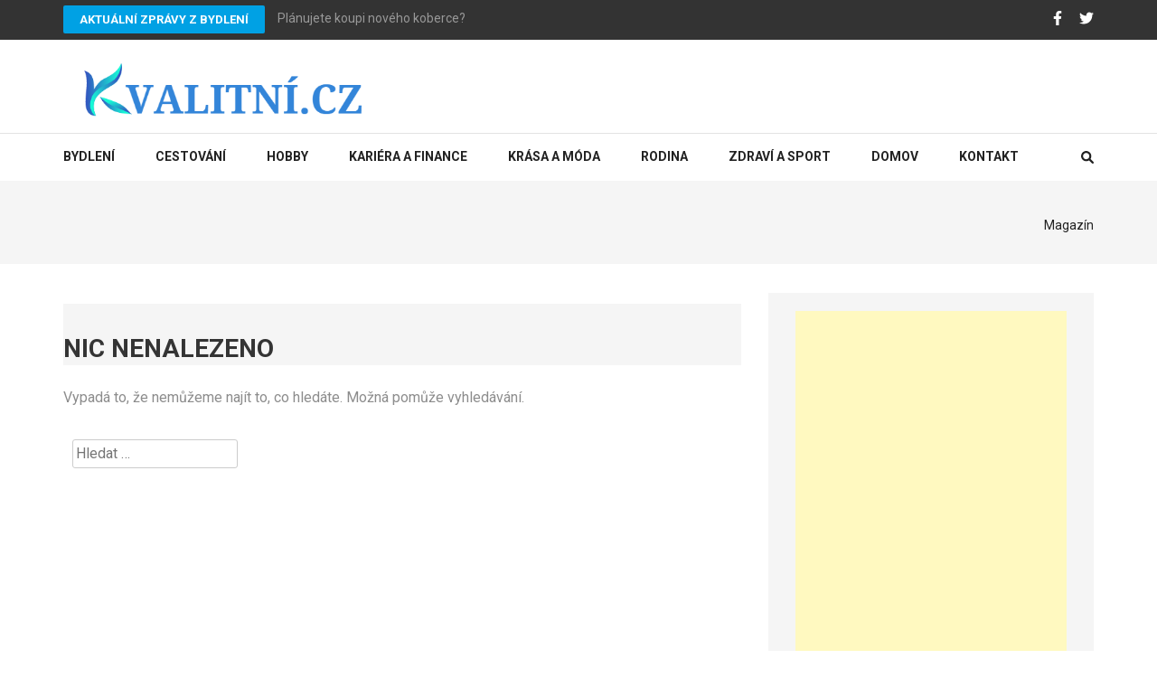

--- FILE ---
content_type: text/html; charset=UTF-8
request_url: https://www.kvalitni.cz/tag/skolioza/
body_size: 18168
content:
    <!DOCTYPE html>
    <html lang="cs">
    
<head itemscope itemtype="http://schema.org/WebSite">

    <meta charset="UTF-8">
    <meta name="viewport" content="width=device-width, initial-scale=1">
    <link rel="profile" href="https://gmpg.org/xfn/11">
    <link rel="pingback" href="https://www.kvalitni.cz/xmlrpc.php">
    <meta name='robots' content='index, follow, max-image-preview:large, max-snippet:-1, max-video-preview:-1' />

	<!-- This site is optimized with the Yoast SEO plugin v26.8 - https://yoast.com/product/yoast-seo-wordpress/ -->
	<title>skolióza Archives - Kvalitní CeZet</title>
	<link rel="canonical" href="https://www.kvalitni.cz/tag/skolioza/" />
	<meta property="og:locale" content="cs_CZ" />
	<meta property="og:type" content="article" />
	<meta property="og:title" content="skolióza Archives - Kvalitní CeZet" />
	<meta property="og:url" content="https://www.kvalitni.cz/tag/skolioza/" />
	<meta property="og:site_name" content="Kvalitní CeZet" />
	<script type="application/ld+json" class="yoast-schema-graph">{"@context":"https://schema.org","@graph":[{"@type":"CollectionPage","@id":"https://www.kvalitni.cz/tag/skolioza/","url":"https://www.kvalitni.cz/tag/skolioza/","name":"skolióza Archives - Kvalitní CeZet","isPartOf":{"@id":"https://www.kvalitni.cz/#website"},"breadcrumb":{"@id":"https://www.kvalitni.cz/tag/skolioza/#breadcrumb"},"inLanguage":"cs"},{"@type":"BreadcrumbList","@id":"https://www.kvalitni.cz/tag/skolioza/#breadcrumb","itemListElement":[{"@type":"ListItem","position":1,"name":"Home","item":"https://www.kvalitni.cz/"},{"@type":"ListItem","position":2,"name":"skolióza"}]},{"@type":"WebSite","@id":"https://www.kvalitni.cz/#website","url":"https://www.kvalitni.cz/","name":"Kvalitní CeZet","description":"Internetový magazín průvodcem dění na Internetu","publisher":{"@id":"https://www.kvalitni.cz/#organization"},"potentialAction":[{"@type":"SearchAction","target":{"@type":"EntryPoint","urlTemplate":"https://www.kvalitni.cz/?s={search_term_string}"},"query-input":{"@type":"PropertyValueSpecification","valueRequired":true,"valueName":"search_term_string"}}],"inLanguage":"cs"},{"@type":"Organization","@id":"https://www.kvalitni.cz/#organization","name":"Kvalitní CeZet","url":"https://www.kvalitni.cz/","logo":{"@type":"ImageObject","inLanguage":"cs","@id":"https://www.kvalitni.cz/#/schema/logo/image/","url":"https://www.kvalitni.cz/wp-content/uploads/2021/10/cropped-cropped-Screenshot-1.png","contentUrl":"https://www.kvalitni.cz/wp-content/uploads/2021/10/cropped-cropped-Screenshot-1.png","width":511,"height":89,"caption":"Kvalitní CeZet"},"image":{"@id":"https://www.kvalitni.cz/#/schema/logo/image/"}}]}</script>
	<!-- / Yoast SEO plugin. -->


<link rel='dns-prefetch' href='//fonts.googleapis.com' />
<link rel="alternate" type="application/rss+xml" title="Kvalitní CeZet &raquo; RSS zdroj" href="https://www.kvalitni.cz/feed/" />
<link rel="alternate" type="application/rss+xml" title="Kvalitní CeZet &raquo; RSS komentářů" href="https://www.kvalitni.cz/comments/feed/" />
<link rel="alternate" type="application/rss+xml" title="Kvalitní CeZet &raquo; RSS pro štítek skolióza" href="https://www.kvalitni.cz/tag/skolioza/feed/" />
<style id='wp-img-auto-sizes-contain-inline-css' type='text/css'>
img:is([sizes=auto i],[sizes^="auto," i]){contain-intrinsic-size:3000px 1500px}
/*# sourceURL=wp-img-auto-sizes-contain-inline-css */
</style>
<style id='wp-emoji-styles-inline-css' type='text/css'>

	img.wp-smiley, img.emoji {
		display: inline !important;
		border: none !important;
		box-shadow: none !important;
		height: 1em !important;
		width: 1em !important;
		margin: 0 0.07em !important;
		vertical-align: -0.1em !important;
		background: none !important;
		padding: 0 !important;
	}
/*# sourceURL=wp-emoji-styles-inline-css */
</style>
<style id='classic-theme-styles-inline-css' type='text/css'>
/*! This file is auto-generated */
.wp-block-button__link{color:#fff;background-color:#32373c;border-radius:9999px;box-shadow:none;text-decoration:none;padding:calc(.667em + 2px) calc(1.333em + 2px);font-size:1.125em}.wp-block-file__button{background:#32373c;color:#fff;text-decoration:none}
/*# sourceURL=/wp-includes/css/classic-themes.min.css */
</style>
<link rel='stylesheet' id='widgetopts-styles-css' href='https://www.kvalitni.cz/wp-content/plugins/widget-options/assets/css/widget-options.css?ver=4.1.3' type='text/css' media='all' />
<link rel='stylesheet' id='orbisius_ct_numinous_child_theme_parent_style-css' href='https://www.kvalitni.cz/wp-content/themes/numinous/style.css?ver=1.3.0' type='text/css' media='all' />
<link rel='stylesheet' id='orbisius_ct_numinous_child_theme_parent_style_child_style-css' href='https://www.kvalitni.cz/wp-content/themes/numinous-child-theme/style.css?ver=1.2.4' type='text/css' media='all' />
<link rel='stylesheet' id='numinous-google-fonts-css' href='https://fonts.googleapis.com/css?family=Roboto%3A400%2C700&#038;ver=6.9#038;display=fallback' type='text/css' media='all' />
<link rel='stylesheet' id='owl-carousel-css' href='https://www.kvalitni.cz/wp-content/themes/numinous/css/owl.carousel.min.css?ver=6.9' type='text/css' media='all' />
<link rel='stylesheet' id='ticker-style-css' href='https://www.kvalitni.cz/wp-content/themes/numinous/css/ticker-style.min.css?ver=6.9' type='text/css' media='all' />
<link rel='stylesheet' id='numinous-style-css' href='https://www.kvalitni.cz/wp-content/themes/numinous-child-theme/style.css?ver=1.2.4' type='text/css' media='all' />
<link rel='stylesheet' id='__EPYT__style-css' href='https://www.kvalitni.cz/wp-content/plugins/youtube-embed-plus/styles/ytprefs.min.css?ver=14.2.4' type='text/css' media='all' />
<style id='__EPYT__style-inline-css' type='text/css'>

                .epyt-gallery-thumb {
                        width: 33.333%;
                }
                
/*# sourceURL=__EPYT__style-inline-css */
</style>
<script type="text/javascript" src="https://www.kvalitni.cz/wp-includes/js/jquery/jquery.min.js?ver=3.7.1" id="jquery-core-js"></script>
<script type="text/javascript" src="https://www.kvalitni.cz/wp-includes/js/jquery/jquery-migrate.min.js?ver=3.4.1" id="jquery-migrate-js"></script>
<script type="text/javascript" id="jquery-js-after">
/* <![CDATA[ */
jQuery(document).ready(function() {
	jQuery(".752a96d1cee79223efe225d621861a70").click(function() {
		jQuery.post(
			"https://www.kvalitni.cz/wp-admin/admin-ajax.php", {
				"action": "quick_adsense_onpost_ad_click",
				"quick_adsense_onpost_ad_index": jQuery(this).attr("data-index"),
				"quick_adsense_nonce": "f79a8844f4",
			}, function(response) { }
		);
	});
});

//# sourceURL=jquery-js-after
/* ]]> */
</script>
<script type="text/javascript" id="__ytprefs__-js-extra">
/* <![CDATA[ */
var _EPYT_ = {"ajaxurl":"https://www.kvalitni.cz/wp-admin/admin-ajax.php","security":"3af3fe8098","gallery_scrolloffset":"20","eppathtoscripts":"https://www.kvalitni.cz/wp-content/plugins/youtube-embed-plus/scripts/","eppath":"https://www.kvalitni.cz/wp-content/plugins/youtube-embed-plus/","epresponsiveselector":"[\"iframe.__youtube_prefs_widget__\"]","epdovol":"1","version":"14.2.4","evselector":"iframe.__youtube_prefs__[src], iframe[src*=\"youtube.com/embed/\"], iframe[src*=\"youtube-nocookie.com/embed/\"]","ajax_compat":"","maxres_facade":"eager","ytapi_load":"light","pause_others":"","stopMobileBuffer":"1","facade_mode":"","not_live_on_channel":""};
//# sourceURL=__ytprefs__-js-extra
/* ]]> */
</script>
<script type="text/javascript" src="https://www.kvalitni.cz/wp-content/plugins/youtube-embed-plus/scripts/ytprefs.min.js?ver=14.2.4" id="__ytprefs__-js"></script>
<link rel="https://api.w.org/" href="https://www.kvalitni.cz/wp-json/" /><link rel="alternate" title="JSON" type="application/json" href="https://www.kvalitni.cz/wp-json/wp/v2/tags/5915" /><link rel="EditURI" type="application/rsd+xml" title="RSD" href="https://www.kvalitni.cz/xmlrpc.php?rsd" />
<meta name="generator" content="WordPress 6.9" />
		<!-- Custom Logo: hide header text -->
		<style id="custom-logo-css" type="text/css">
			.site-title, .site-description {
				position: absolute;
				clip-path: inset(50%);
			}
		</style>
		<meta property="fb:app_id" content=""><meta property="fb:admins" content="">            <div id="fb-root"></div>
            <script>(function (d, s, id) {
                    var js, fjs = d.getElementsByTagName(s)[0];
                    if (d.getElementById(id))
                        return;
                    js = d.createElement(s);
                    js.id = id;
                    js.src = "//connect.facebook.net/en_US/sdk.js#xfbml=1&version=v2.0";
                    fjs.parentNode.insertBefore(js, fjs);
                }(document, 'script', 'facebook-jssdk'));</script>
            <link id='MediaRSS' rel='alternate' type='application/rss+xml' title='NextGEN Gallery RSS Feed' href='https://www.kvalitni.cz/wp-content/plugins/nextgen-gallery/src/Legacy/xml/media-rss.php' />
<link rel="icon" href="https://www.kvalitni.cz/wp-content/uploads/2020/05/cropped-44381-32x32.png" sizes="32x32" />
<link rel="icon" href="https://www.kvalitni.cz/wp-content/uploads/2020/05/cropped-44381-192x192.png" sizes="192x192" />
<link rel="apple-touch-icon" href="https://www.kvalitni.cz/wp-content/uploads/2020/05/cropped-44381-180x180.png" />
<meta name="msapplication-TileImage" content="https://www.kvalitni.cz/wp-content/uploads/2020/05/cropped-44381-270x270.png" />
<style id='global-styles-inline-css' type='text/css'>
:root{--wp--preset--aspect-ratio--square: 1;--wp--preset--aspect-ratio--4-3: 4/3;--wp--preset--aspect-ratio--3-4: 3/4;--wp--preset--aspect-ratio--3-2: 3/2;--wp--preset--aspect-ratio--2-3: 2/3;--wp--preset--aspect-ratio--16-9: 16/9;--wp--preset--aspect-ratio--9-16: 9/16;--wp--preset--color--black: #000000;--wp--preset--color--cyan-bluish-gray: #abb8c3;--wp--preset--color--white: #ffffff;--wp--preset--color--pale-pink: #f78da7;--wp--preset--color--vivid-red: #cf2e2e;--wp--preset--color--luminous-vivid-orange: #ff6900;--wp--preset--color--luminous-vivid-amber: #fcb900;--wp--preset--color--light-green-cyan: #7bdcb5;--wp--preset--color--vivid-green-cyan: #00d084;--wp--preset--color--pale-cyan-blue: #8ed1fc;--wp--preset--color--vivid-cyan-blue: #0693e3;--wp--preset--color--vivid-purple: #9b51e0;--wp--preset--gradient--vivid-cyan-blue-to-vivid-purple: linear-gradient(135deg,rgb(6,147,227) 0%,rgb(155,81,224) 100%);--wp--preset--gradient--light-green-cyan-to-vivid-green-cyan: linear-gradient(135deg,rgb(122,220,180) 0%,rgb(0,208,130) 100%);--wp--preset--gradient--luminous-vivid-amber-to-luminous-vivid-orange: linear-gradient(135deg,rgb(252,185,0) 0%,rgb(255,105,0) 100%);--wp--preset--gradient--luminous-vivid-orange-to-vivid-red: linear-gradient(135deg,rgb(255,105,0) 0%,rgb(207,46,46) 100%);--wp--preset--gradient--very-light-gray-to-cyan-bluish-gray: linear-gradient(135deg,rgb(238,238,238) 0%,rgb(169,184,195) 100%);--wp--preset--gradient--cool-to-warm-spectrum: linear-gradient(135deg,rgb(74,234,220) 0%,rgb(151,120,209) 20%,rgb(207,42,186) 40%,rgb(238,44,130) 60%,rgb(251,105,98) 80%,rgb(254,248,76) 100%);--wp--preset--gradient--blush-light-purple: linear-gradient(135deg,rgb(255,206,236) 0%,rgb(152,150,240) 100%);--wp--preset--gradient--blush-bordeaux: linear-gradient(135deg,rgb(254,205,165) 0%,rgb(254,45,45) 50%,rgb(107,0,62) 100%);--wp--preset--gradient--luminous-dusk: linear-gradient(135deg,rgb(255,203,112) 0%,rgb(199,81,192) 50%,rgb(65,88,208) 100%);--wp--preset--gradient--pale-ocean: linear-gradient(135deg,rgb(255,245,203) 0%,rgb(182,227,212) 50%,rgb(51,167,181) 100%);--wp--preset--gradient--electric-grass: linear-gradient(135deg,rgb(202,248,128) 0%,rgb(113,206,126) 100%);--wp--preset--gradient--midnight: linear-gradient(135deg,rgb(2,3,129) 0%,rgb(40,116,252) 100%);--wp--preset--font-size--small: 13px;--wp--preset--font-size--medium: 20px;--wp--preset--font-size--large: 36px;--wp--preset--font-size--x-large: 42px;--wp--preset--spacing--20: 0.44rem;--wp--preset--spacing--30: 0.67rem;--wp--preset--spacing--40: 1rem;--wp--preset--spacing--50: 1.5rem;--wp--preset--spacing--60: 2.25rem;--wp--preset--spacing--70: 3.38rem;--wp--preset--spacing--80: 5.06rem;--wp--preset--shadow--natural: 6px 6px 9px rgba(0, 0, 0, 0.2);--wp--preset--shadow--deep: 12px 12px 50px rgba(0, 0, 0, 0.4);--wp--preset--shadow--sharp: 6px 6px 0px rgba(0, 0, 0, 0.2);--wp--preset--shadow--outlined: 6px 6px 0px -3px rgb(255, 255, 255), 6px 6px rgb(0, 0, 0);--wp--preset--shadow--crisp: 6px 6px 0px rgb(0, 0, 0);}:where(.is-layout-flex){gap: 0.5em;}:where(.is-layout-grid){gap: 0.5em;}body .is-layout-flex{display: flex;}.is-layout-flex{flex-wrap: wrap;align-items: center;}.is-layout-flex > :is(*, div){margin: 0;}body .is-layout-grid{display: grid;}.is-layout-grid > :is(*, div){margin: 0;}:where(.wp-block-columns.is-layout-flex){gap: 2em;}:where(.wp-block-columns.is-layout-grid){gap: 2em;}:where(.wp-block-post-template.is-layout-flex){gap: 1.25em;}:where(.wp-block-post-template.is-layout-grid){gap: 1.25em;}.has-black-color{color: var(--wp--preset--color--black) !important;}.has-cyan-bluish-gray-color{color: var(--wp--preset--color--cyan-bluish-gray) !important;}.has-white-color{color: var(--wp--preset--color--white) !important;}.has-pale-pink-color{color: var(--wp--preset--color--pale-pink) !important;}.has-vivid-red-color{color: var(--wp--preset--color--vivid-red) !important;}.has-luminous-vivid-orange-color{color: var(--wp--preset--color--luminous-vivid-orange) !important;}.has-luminous-vivid-amber-color{color: var(--wp--preset--color--luminous-vivid-amber) !important;}.has-light-green-cyan-color{color: var(--wp--preset--color--light-green-cyan) !important;}.has-vivid-green-cyan-color{color: var(--wp--preset--color--vivid-green-cyan) !important;}.has-pale-cyan-blue-color{color: var(--wp--preset--color--pale-cyan-blue) !important;}.has-vivid-cyan-blue-color{color: var(--wp--preset--color--vivid-cyan-blue) !important;}.has-vivid-purple-color{color: var(--wp--preset--color--vivid-purple) !important;}.has-black-background-color{background-color: var(--wp--preset--color--black) !important;}.has-cyan-bluish-gray-background-color{background-color: var(--wp--preset--color--cyan-bluish-gray) !important;}.has-white-background-color{background-color: var(--wp--preset--color--white) !important;}.has-pale-pink-background-color{background-color: var(--wp--preset--color--pale-pink) !important;}.has-vivid-red-background-color{background-color: var(--wp--preset--color--vivid-red) !important;}.has-luminous-vivid-orange-background-color{background-color: var(--wp--preset--color--luminous-vivid-orange) !important;}.has-luminous-vivid-amber-background-color{background-color: var(--wp--preset--color--luminous-vivid-amber) !important;}.has-light-green-cyan-background-color{background-color: var(--wp--preset--color--light-green-cyan) !important;}.has-vivid-green-cyan-background-color{background-color: var(--wp--preset--color--vivid-green-cyan) !important;}.has-pale-cyan-blue-background-color{background-color: var(--wp--preset--color--pale-cyan-blue) !important;}.has-vivid-cyan-blue-background-color{background-color: var(--wp--preset--color--vivid-cyan-blue) !important;}.has-vivid-purple-background-color{background-color: var(--wp--preset--color--vivid-purple) !important;}.has-black-border-color{border-color: var(--wp--preset--color--black) !important;}.has-cyan-bluish-gray-border-color{border-color: var(--wp--preset--color--cyan-bluish-gray) !important;}.has-white-border-color{border-color: var(--wp--preset--color--white) !important;}.has-pale-pink-border-color{border-color: var(--wp--preset--color--pale-pink) !important;}.has-vivid-red-border-color{border-color: var(--wp--preset--color--vivid-red) !important;}.has-luminous-vivid-orange-border-color{border-color: var(--wp--preset--color--luminous-vivid-orange) !important;}.has-luminous-vivid-amber-border-color{border-color: var(--wp--preset--color--luminous-vivid-amber) !important;}.has-light-green-cyan-border-color{border-color: var(--wp--preset--color--light-green-cyan) !important;}.has-vivid-green-cyan-border-color{border-color: var(--wp--preset--color--vivid-green-cyan) !important;}.has-pale-cyan-blue-border-color{border-color: var(--wp--preset--color--pale-cyan-blue) !important;}.has-vivid-cyan-blue-border-color{border-color: var(--wp--preset--color--vivid-cyan-blue) !important;}.has-vivid-purple-border-color{border-color: var(--wp--preset--color--vivid-purple) !important;}.has-vivid-cyan-blue-to-vivid-purple-gradient-background{background: var(--wp--preset--gradient--vivid-cyan-blue-to-vivid-purple) !important;}.has-light-green-cyan-to-vivid-green-cyan-gradient-background{background: var(--wp--preset--gradient--light-green-cyan-to-vivid-green-cyan) !important;}.has-luminous-vivid-amber-to-luminous-vivid-orange-gradient-background{background: var(--wp--preset--gradient--luminous-vivid-amber-to-luminous-vivid-orange) !important;}.has-luminous-vivid-orange-to-vivid-red-gradient-background{background: var(--wp--preset--gradient--luminous-vivid-orange-to-vivid-red) !important;}.has-very-light-gray-to-cyan-bluish-gray-gradient-background{background: var(--wp--preset--gradient--very-light-gray-to-cyan-bluish-gray) !important;}.has-cool-to-warm-spectrum-gradient-background{background: var(--wp--preset--gradient--cool-to-warm-spectrum) !important;}.has-blush-light-purple-gradient-background{background: var(--wp--preset--gradient--blush-light-purple) !important;}.has-blush-bordeaux-gradient-background{background: var(--wp--preset--gradient--blush-bordeaux) !important;}.has-luminous-dusk-gradient-background{background: var(--wp--preset--gradient--luminous-dusk) !important;}.has-pale-ocean-gradient-background{background: var(--wp--preset--gradient--pale-ocean) !important;}.has-electric-grass-gradient-background{background: var(--wp--preset--gradient--electric-grass) !important;}.has-midnight-gradient-background{background: var(--wp--preset--gradient--midnight) !important;}.has-small-font-size{font-size: var(--wp--preset--font-size--small) !important;}.has-medium-font-size{font-size: var(--wp--preset--font-size--medium) !important;}.has-large-font-size{font-size: var(--wp--preset--font-size--large) !important;}.has-x-large-font-size{font-size: var(--wp--preset--font-size--x-large) !important;}
/*# sourceURL=global-styles-inline-css */
</style>
</head>

<body data-ocssl='1' class="archive tag tag-skolioza tag-5915 wp-custom-logo wp-theme-numinous wp-child-theme-numinous-child-theme group-blog hfeed" itemscope itemtype="http://schema.org/WebPage">

    <div id="page" class="site">
         <a class="skip-link screen-reader-text" href="#content">Přeskočit na obsah (stiskněte Enter)</a>
            <section class="page-top">
    		<div class="container">    			
                            <a href="https://www.kvalitni.cz/bydleni/" class="breaking-news-link">Aktuální zprávy z bydlení</a>
            <div class="newsticker-wrapper">
                <ul id="news-ticker">
                                        <li><a href="https://www.kvalitni.cz/planujete-koupi-noveho-koberce/" title="Plánujete koupi nového koberce?">Plánujete koupi nového koberce?</a></li>
                                            <li><a href="https://www.kvalitni.cz/kvalitni-stineni-venkovni-rolety-3-mont/" title="Kvalitní stínění – venkovní rolety 3 Mont">Kvalitní stínění – venkovní rolety 3 Mont</a></li>
                                            <li><a href="https://www.kvalitni.cz/3-tipy-pro-klidny-spanek-v-parnem-lete/" title="3 tipy pro klidný spánek v parném létě">3 tipy pro klidný spánek v parném létě</a></li>
                                            <li><a href="https://www.kvalitni.cz/zarovky-philips-hue-a-bytova-svitidla-pro-utulny-domov/" title="Žárovky Philips HUE a bytová svítidla pro útulný domov">Žárovky Philips HUE a bytová svítidla pro útulný domov</a></li>
                                            <li><a href="https://www.kvalitni.cz/vysocansky-mlyn-misto-kde-se-historie-snoubi-s-modernim-bydlenim/" title="Vysočanský Mlýn, místo kde se historie snoubí s moderním bydlením">Vysočanský Mlýn, místo kde se historie snoubí s moderním bydlením</a></li>
                                            <li><a href="https://www.kvalitni.cz/jaka-terasova-prkna-jsou-perfektni-pro-vasi-terasu/" title="Jaká terasová prkna jsou perfektní pro vaši terasu?">Jaká terasová prkna jsou perfektní pro vaši terasu?</a></li>
                                            <li><a href="https://www.kvalitni.cz/venkovni-virivky-ique-svedska-kvalita-a-design-pro-vas-dokonaly-relax/" title="Venkovní vířivky IQue: Švédská kvalita a design pro váš dokonalý relax">Venkovní vířivky IQue: Švédská kvalita a design pro váš dokonalý relax</a></li>
                                            <li><a href="https://www.kvalitni.cz/hodinovy-manzel-je-spolehlivy-udrzbar-pro-vase-domaci-opravy/" title="Hodinový manžel je spolehlivý údržbář pro vaše domácí opravy">Hodinový manžel je spolehlivý údržbář pro vaše domácí opravy</a></li>
                                            <li><a href="https://www.kvalitni.cz/hodinovy-manzel-nabizi-reseni-pro-kazdou-domacnost-i-kancelar/" title="Hodinový manžel nabízí řešení pro každou domácnost i kancelář">Hodinový manžel nabízí řešení pro každou domácnost i kancelář</a></li>
                                            <li><a href="https://www.kvalitni.cz/jak-okenni-folie-snizuji-naklady-na-energie/" title="Jak okenní fólie snižují náklady na energie?">Jak okenní fólie snižují náklady na energie?</a></li>
                                            <li><a href="https://www.kvalitni.cz/mopis-prinasi-inovativni-pristupy-v-cisteni-strech/" title="Mopis přináší inovativní přístupy v čištění střech">Mopis přináší inovativní přístupy v čištění střech</a></li>
                                            <li><a href="https://www.kvalitni.cz/zahradni-pergoly-souzneni-estetiky-a-funkcnosti-ve-vasi-zahrade/" title="Zahradní pergoly &#8211; souznění estetiky a funkčnosti ve vaší zahradě">Zahradní pergoly &#8211; souznění estetiky a funkčnosti ve vaší zahradě</a></li>
                                            <li><a href="https://www.kvalitni.cz/rezidencni-bydleni-na-praze-5-spojeni-klidu-prirody-a-mestskeho-zivota/" title="Rezidenční bydlení na Praze 5: Spojení klidu, přírody a městského života">Rezidenční bydlení na Praze 5: Spojení klidu, přírody a městského života</a></li>
                                            <li><a href="https://www.kvalitni.cz/poradime-jak-na-bezproblemove-stehovani-v-praze/" title="Poradíme, jak na bezproblémové stěhování v Praze">Poradíme, jak na bezproblémové stěhování v Praze</a></li>
                                            <li><a href="https://www.kvalitni.cz/postele-z-masivu-se-tesi-velke-oblibe-pro-svou-dlouhou-zivotnost/" title="Postele z masivu se těší velké oblibě pro svou dlouhou životnost">Postele z masivu se těší velké oblibě pro svou dlouhou životnost</a></li>
                                            <li><a href="https://www.kvalitni.cz/spojeni-prirody-a-kvality-rucni-prace-v-industrialnim-nabytku/" title="Spojení přírody a kvality ruční práce v industriálním nábytku">Spojení přírody a kvality ruční práce v industriálním nábytku</a></li>
                                            <li><a href="https://www.kvalitni.cz/praha-je-dynamicke-mesto-s-dostatkem-zelene-pro-moderni-bydleni/" title="Praha je dynamické město s dostatkem zeleně pro moderní bydlení">Praha je dynamické město s dostatkem zeleně pro moderní bydlení</a></li>
                                            <li><a href="https://www.kvalitni.cz/jak-spravna-renovace-strech-ochrani-vas-domov-po-desetileti/" title="Jak správná renovace střech ochrání váš domov po desetiletí">Jak správná renovace střech ochrání váš domov po desetiletí</a></li>
                                            <li><a href="https://www.kvalitni.cz/jak-si-zaridit-svuj-byt-v-podnajmu-podle-sveho-vkusu/" title="Jak si zařídit svůj byt v podnájmu podle svého vkusu">Jak si zařídit svůj byt v podnájmu podle svého vkusu</a></li>
                                            <li><a href="https://www.kvalitni.cz/ucinne-reseni-pro-manipulaci-a-skladovani-s-plastovymi-prepravkami-od-pk-group/" title="Účinné řešení pro manipulaci a skladování s plastovými přepravkami od PK Group">Účinné řešení pro manipulaci a skladování s plastovými přepravkami od PK Group</a></li>
                                            <li><a href="https://www.kvalitni.cz/pojisteni-odpovednosti-je-velmi-aktualni-otazkou-pro-kazdeho/" title="Pojištění odpovědnosti je velmi aktuální otázkou pro každého">Pojištění odpovědnosti je velmi aktuální otázkou pro každého</a></li>
                                            <li><a href="https://www.kvalitni.cz/komfortni-prazske-zazemi-je-prioritou-pro-mlade-rodiny/" title="Komfortní pražské zázemí je prioritou pro mladé rodiny">Komfortní pražské zázemí je prioritou pro mladé rodiny</a></li>
                                            <li><a href="https://www.kvalitni.cz/na-co-si-dat-pri-vyberu-satenoveho-povleceni-pozor/" title="Na co si dát při výběru saténového povlečení pozor">Na co si dát při výběru saténového povlečení pozor</a></li>
                                            <li><a href="https://www.kvalitni.cz/sanace-zdiva-a-sanacni-prace/" title="Sanace zdiva a sanační práce">Sanace zdiva a sanační práce</a></li>
                                            <li><a href="https://www.kvalitni.cz/hledate-opravdu-efektivni-stineni-ke-svemu-domu-vyzkousejte-stale-oblibenejsi-venkovni-rolety-na-okna/" title="Hledáte opravdu efektivní stínění ke svému domu? Vyzkoušejte stále oblíbenější venkovní rolety na okna!">Hledáte opravdu efektivní stínění ke svému domu? Vyzkoušejte stále oblíbenější venkovní rolety na okna!</a></li>
                                            <li><a href="https://www.kvalitni.cz/vime-kde-sezenete-kvalitni-zahradni-nabytek-za-skvele-ceny/" title="Víme, kde seženete kvalitní zahradní nábytek za skvělé ceny!">Víme, kde seženete kvalitní zahradní nábytek za skvělé ceny!</a></li>
                                            <li><a href="https://www.kvalitni.cz/radost-z-vareni-resenim-je-kuchyne-na-miru/" title="Radost z vaření? Řešením je kuchyně na míru">Radost z vaření? Řešením je kuchyně na míru</a></li>
                                            <li><a href="https://www.kvalitni.cz/rozmer-detske-postylky-ktere-rozmery-jsou-nejbeznejsi/" title="Rozměr dětské postýlky &#8211; které rozměry jsou nejběžnější?">Rozměr dětské postýlky &#8211; které rozměry jsou nejběžnější?</a></li>
                                            <li><a href="https://www.kvalitni.cz/vyhody-a-nevyhody-jidelniho-stolu-z-masivu/" title="Výhody a nevýhody jídelního stolu z masivu">Výhody a nevýhody jídelního stolu z masivu</a></li>
                                            <li><a href="https://www.kvalitni.cz/obyvaci-pokoj-4-rady-a-tipy-jak-ho-spravne-vybavit-nabytkem/" title="Obývací pokoj: 4 rady a tipy, jak ho správně vybavit nábytkem">Obývací pokoj: 4 rady a tipy, jak ho správně vybavit nábytkem</a></li>
                                            <li><a href="https://www.kvalitni.cz/led-svetla-dokazou-osvetlit-i-velke-prostory-jake-dalsi-vyhody-vam-nabidnou/" title="LED světla dokážou osvětlit i velké prostory. Jaké další výhody vám nabídnou?">LED světla dokážou osvětlit i velké prostory. Jaké další výhody vám nabídnou?</a></li>
                                            <li><a href="https://www.kvalitni.cz/wifi-teplomer-nabidne-velmi-podrobne-statistiky/" title="Wifi teploměr nabídne velmi podrobné statistiky">Wifi teploměr nabídne velmi podrobné statistiky</a></li>
                                            <li><a href="https://www.kvalitni.cz/touzite-po-kvalitnim-nabytku-na-miru-zapomente-na-bezne-prodejny-a-navstivte-zakazkove-truhlarstvi/" title="Toužíte po kvalitním nábytku na míru? Zapomeňte na běžné prodejny a navštivte zakázkové truhlářství">Toužíte po kvalitním nábytku na míru? Zapomeňte na běžné prodejny a navštivte zakázkové truhlářství</a></li>
                                            <li><a href="https://www.kvalitni.cz/chcete-trochu-ozvlastnit-svuj-interier-vsadte-na-kvalitni-orientalni-koberce/" title="Chcete trochu ozvláštnit svůj interiér? Vsaďte na kvalitní orientální koberce">Chcete trochu ozvláštnit svůj interiér? Vsaďte na kvalitní orientální koberce</a></li>
                                            <li><a href="https://www.kvalitni.cz/hromosvod-muze-zachranit-zivot-proc-ho-namontovat/" title="Hromosvod může zachránit život. Proč ho namontovat?">Hromosvod může zachránit život. Proč ho namontovat?</a></li>
                                            <li><a href="https://www.kvalitni.cz/zaclony-jsou-zakladem-kazdeho-interieru-jak-na-jejich-spravny-vyber/" title="Záclony jsou základem každého interiéru. Jak na jejich správný výběr?">Záclony jsou základem každého interiéru. Jak na jejich správný výběr?</a></li>
                                            <li><a href="https://www.kvalitni.cz/vyber-zaclon-na-miru-jakym-chybam-byste-se-meli-v-kazdem-pripade-vyhnout/" title="Výběr záclon na míru: Jakým chybám byste se měli v každém případě vyhnout?">Výběr záclon na míru: Jakým chybám byste se měli v každém případě vyhnout?</a></li>
                                            <li><a href="https://www.kvalitni.cz/sprchove-sety-prakticke-reseni-do-kazde-koupelny/" title="Sprchové sety – praktické řešení do každé koupelny">Sprchové sety – praktické řešení do každé koupelny</a></li>
                                            <li><a href="https://www.kvalitni.cz/jak-udrzet-teplo-v-dome/" title="Jak udržet teplo v domě?">Jak udržet teplo v domě?</a></li>
                                            <li><a href="https://www.kvalitni.cz/kuchyne-na-miru-vam-zaruci-komfort-i-v-atypickem-interieru-designem-se-pritom-vyrovnaji-i-luxusnim-kuchynskym-linkam/" title="Kuchyně na míru vám zaručí komfort i v atypickém interiéru. Designem se přitom vyrovnají i luxusním kuchyňským linkám">Kuchyně na míru vám zaručí komfort i v atypickém interiéru. Designem se přitom vyrovnají i luxusním kuchyňským linkám</a></li>
                                            <li><a href="https://www.kvalitni.cz/drevene-pelety-se-tesi-cim-dal-tim-vetsi-oblibe-jake-vyhody-nabizi-a-proc-byste-je-meli-vyuzivat-i-vy/" title="Dřevěné pelety se těší čím dál tím větší oblibě. Jaké výhody nabízí a proč byste je měli využívat i vy?">Dřevěné pelety se těší čím dál tím větší oblibě. Jaké výhody nabízí a proč byste je měli využívat i vy?</a></li>
                                            <li><a href="https://www.kvalitni.cz/jak-funguje-vykup-nemovitosti/" title="Jak funguje výkup nemovitostí">Jak funguje výkup nemovitostí</a></li>
                                            <li><a href="https://www.kvalitni.cz/v-srdci-prahy-vznikaji-nove-byty-v-ramci-projektu-byty-na-vackove/" title="V srdci Prahy vznikají nové byty v rámci projektu Byty na Vackově">V srdci Prahy vznikají nové byty v rámci projektu Byty na Vackově</a></li>
                                            <li><a href="https://www.kvalitni.cz/malesice-znamenaji-skvelou-prilezitost-pro-rodiny-s-detmi/" title="Malešice znamenají skvělou příležitost pro rodiny s dětmi">Malešice znamenají skvělou příležitost pro rodiny s dětmi</a></li>
                                            <li><a href="https://www.kvalitni.cz/5-tipu-na-zvonky-s-vychytanymi-funkcemi/" title="5 tipů na zvonky s vychytanými funkcemi">5 tipů na zvonky s vychytanými funkcemi</a></li>
                                            <li><a href="https://www.kvalitni.cz/5-tipu-na-darky-pro-vsechny-cleny-rodiny-usetrete-si-zbytecny-stres-a-vsadte-radeji-na-jistotu/" title="5 tipů na dárky pro všechny členy rodiny – ušetřete si zbytečný stres a vsaďte raději na jistotu">5 tipů na dárky pro všechny členy rodiny – ušetřete si zbytečný stres a vsaďte raději na jistotu</a></li>
                                            <li><a href="https://www.kvalitni.cz/bydleni-v-praze-21-stoleti/" title="Bydlení v Praze 21. století">Bydlení v Praze 21. století</a></li>
                                            <li><a href="https://www.kvalitni.cz/planujete-prodej-nemovitosti-sverte-se-radeji-do-rukou-odborniku/" title="Plánujete prodej nemovitosti? Svěřte se raději do rukou odborníků">Plánujete prodej nemovitosti? Svěřte se raději do rukou odborníků</a></li>
                                            <li><a href="https://www.kvalitni.cz/domacnost-v-novem-havu-vyzkousejte-moderni-tapety-nebo-netradicni-zavesy/" title="Domácnost v novém hávu? Vyzkoušejte moderní tapety nebo netradiční závěsy!">Domácnost v novém hávu? Vyzkoušejte moderní tapety nebo netradiční závěsy!</a></li>
                                            <li><a href="https://www.kvalitni.cz/nevite-si-rady-jak-zacit-setrit-vodu-zkuste-misto-te-uzitkove-pouzivat-destovou/" title="Nevíte si rady, jak začít šetřit vodu? Zkuste místo té užitkové používat dešťovou">Nevíte si rady, jak začít šetřit vodu? Zkuste místo té užitkové používat dešťovou</a></li>
                                            <li><a href="https://www.kvalitni.cz/stavite-zahradni-altan-vime-jakemu-materialu-dat-prednost/" title="Stavíte zahradní altán? Víme, jakému materiálu dát přednost">Stavíte zahradní altán? Víme, jakému materiálu dát přednost</a></li>
                                            <li><a href="https://www.kvalitni.cz/zelene-steny-krasny-dekoracni-prvek-ktery-zlepsi-klima-v-interieru/" title="Zelené stěny – krásný dekorační prvek, který zlepší klima v interiéru">Zelené stěny – krásný dekorační prvek, který zlepší klima v interiéru</a></li>
                                            <li><a href="https://www.kvalitni.cz/jak-vybrat-opravdu-dobreho-elektrikare-ktery-rozumi-svemu-oboru/" title="Jak vybrat opravdu dobrého elektrikáře, který rozumí svému oboru">Jak vybrat opravdu dobrého elektrikáře, který rozumí svému oboru</a></li>
                                            <li><a href="https://www.kvalitni.cz/zjednoduste-si-zivot-diky-sikovnym-pomocnikum/" title="Zjednodušte si život díky šikovným pomocníkům">Zjednodušte si život díky šikovným pomocníkům</a></li>
                                            <li><a href="https://www.kvalitni.cz/kuchyne-jako-z-casopisu-na-co-dbat-pri-jejim-zarizovani/" title="Kuchyně jako z časopisu. Na co dbát při jejím zařizování?">Kuchyně jako z časopisu. Na co dbát při jejím zařizování?</a></li>
                                            <li><a href="https://www.kvalitni.cz/nadcasove-vjezdove-brany-z-hliniku-skvele-osvezi-design-vaseho-domu-ci-firmy/" title="Nadčasové vjezdové brány z hliníku osvěží design vašeho domu či firmy">Nadčasové vjezdové brány z hliníku osvěží design vašeho domu či firmy</a></li>
                                            <li><a href="https://www.kvalitni.cz/kuze-jako-perfektni-material-pro-vase-bydleni-vyzkousejte-ji-treba-na-sedacce/" title="Kůže jako perfektní materiál pro vaše bydlení, vyzkoušejte ji třeba na sedačce">Kůže jako perfektní materiál pro vaše bydlení, vyzkoušejte ji třeba na sedačce</a></li>
                                            <li><a href="https://www.kvalitni.cz/vyberte-si-srdce-obyvaku-spravne-a-uzijte-si-ho-na-maximum/" title="Vyberte si srdce obýváku správně a užijte si ho na maximum">Vyberte si srdce obýváku správně a užijte si ho na maximum</a></li>
                                            <li><a href="https://www.kvalitni.cz/jak-by-mela-vypadat-moderni-kuchyne-na-miru/" title="Jak by měla vypadat moderní kuchyně na míru?">Jak by měla vypadat moderní kuchyně na míru?</a></li>
                                            <li><a href="https://www.kvalitni.cz/poridte-byt-na-zizkove-budete-si-zit-jako-v-bavlnce/" title="Pořiďte byt na Žižkově! Budete si žít jako v bavlnce">Pořiďte byt na Žižkově! Budete si žít jako v bavlnce</a></li>
                                            <li><a href="https://www.kvalitni.cz/bourani-na-ohlaseni-kdy-je-to-mozne/" title="Bourání na ohlášení. Kdy je to možné?">Bourání na ohlášení. Kdy je to možné?</a></li>
                                            <li><a href="https://www.kvalitni.cz/chcete-usetrit-prostor-v-byte-zacnete-u-posteli/" title="Chcete ušetřit prostor v bytě? Začněte u postelí">Chcete ušetřit prostor v bytě? Začněte u postelí</a></li>
                                            <li><a href="https://www.kvalitni.cz/myty-o-susickach-kterym-verite-vy/" title="Mýty o sušičkách. Kterým věříte vy?">Mýty o sušičkách. Kterým věříte vy?</a></li>
                                            <li><a href="https://www.kvalitni.cz/jak-probiha-oprava-dveri-po-vloupani/" title="Jak probíhá oprava dveří po vloupání?">Jak probíhá oprava dveří po vloupání?</a></li>
                                            <li><a href="https://www.kvalitni.cz/uvazujete-nad-stavbou-domu-3-duvody-proc-si-na-strechu-dat-fotovoltaickou-elektrarnu/" title="Uvažujete nad stavbou domu? 3 důvody, proč si na střechu dát fotovoltaickou elektrárnu">Uvažujete nad stavbou domu? 3 důvody, proč si na střechu dát fotovoltaickou elektrárnu</a></li>
                                            <li><a href="https://www.kvalitni.cz/touzite-po-originalni-kuchyni-vsadte-na-jeji-reseni-na-miru/" title="Toužíte po originální kuchyni? Vsaďte na její řešení na míru">Toužíte po originální kuchyni? Vsaďte na její řešení na míru</a></li>
                                            <li><a href="https://www.kvalitni.cz/pujcovna-cisticu-kobercu-praha/" title="Půjčovna čističů koberců Praha">Půjčovna čističů koberců Praha</a></li>
                                            <li><a href="https://www.kvalitni.cz/staci-jeden-stisk-a-domov-vam-prozari-zivy-ohen-takove-jsou-plynove-krby/" title="Stačí jeden stisk a domov vám prozáří živý oheň – takové jsou plynové krby">Stačí jeden stisk a domov vám prozáří živý oheň – takové jsou plynové krby</a></li>
                                            <li><a href="https://www.kvalitni.cz/vybirate-klimatizaci-vime-jak-se-od-sebe-lisi-jednotlive-znacky/" title="Vybíráte klimatizaci? Víme, jak se od sebe liší jednotlivé značky">Vybíráte klimatizaci? Víme, jak se od sebe liší jednotlivé značky</a></li>
                                            <li><a href="https://www.kvalitni.cz/aby-vam-bylo-pod-perinou-opravdu-teplo-na-jake-materialy-povleceni-se-zamerit/" title="Aby vám bylo pod peřinou opravdu teplo – na jaké materiály povlečení se zaměřit?">Aby vám bylo pod peřinou opravdu teplo – na jaké materiály povlečení se zaměřit?</a></li>
                                            <li><a href="https://www.kvalitni.cz/mereni-vlhkosti-zdiva/" title="Měření vlhkosti zdiva">Měření vlhkosti zdiva</a></li>
                                            <li><a href="https://www.kvalitni.cz/fyzicke-i-psychicke-sily-se-nejlepe-regeneruji-ve-spanku-podporte-regeneraci-kvalitni-matraci/" title="Fyzické i psychické síly se nejlépe regenerují ve spánku. Podpořte regeneraci kvalitní matrací">Fyzické i psychické síly se nejlépe regenerují ve spánku. Podpořte regeneraci kvalitní matrací</a></li>
                                            <li><a href="https://www.kvalitni.cz/obrazy-na-platne-jsou-hitem-letosnich-vanoc/" title="Obrazy na plátně jsou hitem letošních Vánoc">Obrazy na plátně jsou hitem letošních Vánoc</a></li>
                                            <li><a href="https://www.kvalitni.cz/stahovaci-pasky-najdou-v-dilne-v-domacnosti-i-na-zahrade-siroke-uplatneni/" title="Stahovací pásky najdou v dílně, v domácnosti i na zahradě široké uplatnění">Stahovací pásky najdou v dílně, v domácnosti i na zahradě široké uplatnění</a></li>
                                            <li><a href="https://www.kvalitni.cz/posuvne-dvere-elegantni-reseni-v-malem-i-velkem-interieru/" title="Posuvné dveře – elegantní řešení v malém i velkém interiéru">Posuvné dveře – elegantní řešení v malém i velkém interiéru</a></li>
                                            <li><a href="https://www.kvalitni.cz/8-tipu-a-triku-pro-podzimni-zavarovani/" title="8 tipů a triků pro podzimní zavařování">8 tipů a triků pro podzimní zavařování</a></li>
                                            <li><a href="https://www.kvalitni.cz/nespokojte-se-s-hotovym-resenim-vestavene-skrine-se-vam-dokonale-prizpusobi/" title="Nespokojte se s hotovým řešením, vestavěné skříně se vám dokonale přizpůsobí">Nespokojte se s hotovým řešením, vestavěné skříně se vám dokonale přizpůsobí</a></li>
                                            <li><a href="https://www.kvalitni.cz/textilie-delaji-domov-musi-vsak-byt-sladene/" title="Textilie dělají domov, musí však být sladěné">Textilie dělají domov, musí však být sladěné</a></li>
                                            <li><a href="https://www.kvalitni.cz/tepelna-cerpadla-se-daji-vyuzit-v-rade-objektu-jake-prinaseji-vyhody/" title="Tepelná čerpadla se dají využít v řadě objektů. Jaké přinášejí výhody?">Tepelná čerpadla se dají využít v řadě objektů. Jaké přinášejí výhody?</a></li>
                                            <li><a href="https://www.kvalitni.cz/pronajem-leseni-a-techniky-jako-cesta-ke-snizeni-nakladu-pri-stavbe-i-rekonstrukci/" title="Pronájem lešení a techniky jako cesta ke snížení nákladu při stavbě i rekonstrukci">Pronájem lešení a techniky jako cesta ke snížení nákladu při stavbě i rekonstrukci</a></li>
                                            <li><a href="https://www.kvalitni.cz/rucni-nebo-automaticka-kapkova-zavlaha/" title="Ruční nebo automatická kapková závlaha?">Ruční nebo automatická kapková závlaha?</a></li>
                                            <li><a href="https://www.kvalitni.cz/jak-se-nespalit-pri-vyberu-sedaci-soupravy/" title="Jak se nespálit při výběru sedací soupravy">Jak se nespálit při výběru sedací soupravy</a></li>
                                            <li><a href="https://www.kvalitni.cz/co-sledovat-pri-vyberu-bojleru-a-v-cem-se-lisi-od-prutokoveho-ohrivace/" title="Co sledovat při výběru bojleru a v čem se liší od průtokového ohřívače">Co sledovat při výběru bojleru a v čem se liší od průtokového ohřívače</a></li>
                                            <li><a href="https://www.kvalitni.cz/persky-koberec-v-interieru-jak-mu-umoznit-vyniknout/" title="Perský koberec v interiéru – jak mu umožnit vyniknout?">Perský koberec v interiéru – jak mu umožnit vyniknout?</a></li>
                                            <li><a href="https://www.kvalitni.cz/tri-tvare-vinylove-podlahy-conceptline/" title="Tři tváře vinylové podlahy Conceptline">Tři tváře vinylové podlahy Conceptline</a></li>
                                            <li><a href="https://www.kvalitni.cz/hledate-truhlarstvi-praha-vychod-je-tady-hopla/" title="Hledáte truhlářství Praha-východ? Je tady Hopla">Hledáte truhlářství Praha-východ? Je tady Hopla</a></li>
                                            <li><a href="https://www.kvalitni.cz/loznice-ve-stylu-glamour-jake-si-zada-textilie/" title="Ložnice ve stylu glamour – jaké si žádá textilie?">Ložnice ve stylu glamour – jaké si žádá textilie?</a></li>
                                            <li><a href="https://www.kvalitni.cz/potrebujete-novou-matraci-vime-ktera-se-prizpusobi-vasi-posteli/" title="Potřebujete novou matraci? Víme, která se přizpůsobí vaší posteli">Potřebujete novou matraci? Víme, která se přizpůsobí vaší posteli</a></li>
                                            <li><a href="https://www.kvalitni.cz/vytapeni-peletami-kde-vsude-ho-lze-pouzit/" title="Vytápění peletami – kde všude ho lze použít?">Vytápění peletami – kde všude ho lze použít?</a></li>
                                            <li><a href="https://www.kvalitni.cz/triky-pro-spravny-vyber-prosteradla/" title="Triky pro správný výběr prostěradla">Triky pro správný výběr prostěradla</a></li>
                                            <li><a href="https://www.kvalitni.cz/bazen-vam-prinese-vesele-zazitky/" title="Bazén vám přinese veselé zážitky">Bazén vám přinese veselé zážitky</a></li>
                                            <li><a href="https://www.kvalitni.cz/top-vlastnost-pri-vyberu-oken-dlouha-zivotnost/" title="Top vlastnost při výběru oken? Dlouhá životnost">Top vlastnost při výběru oken? Dlouhá životnost</a></li>
                                            <li><a href="https://www.kvalitni.cz/zaluzie-mohou-byt-nejen-funkcni-ale-i-esteticke/" title="Žaluzie mohou být nejen funkční ale i estetické">Žaluzie mohou být nejen funkční ale i estetické</a></li>
                                            <li><a href="https://www.kvalitni.cz/tipy-na-garazova-vrata/" title="Přinášíme vám tipy na garážová vrata">Přinášíme vám tipy na garážová vrata</a></li>
                                            <li><a href="https://www.kvalitni.cz/kde-zakoupit-stresni-tasky-s-puncem-kvality/" title="Kde zakoupit střešní tašky s puncem kvality">Kde zakoupit střešní tašky s puncem kvality</a></li>
                                            <li><a href="https://www.kvalitni.cz/predstavujeme-tepelna-cerpadla-zelena-usporam/" title="Představujeme tepelná čerpadla &#8211; zelená úsporám">Představujeme tepelná čerpadla &#8211; zelená úsporám</a></li>
                                            <li><a href="https://www.kvalitni.cz/bytovy-projekt-na-vackove-nabizi-v-dalsi-etape-pres-tri-stovky-modernich-metropolitnich-bytu/" title="Bytový projekt Na Vackově nabízí v další etapě přes tři stovky moderních metropolitních bytů">Bytový projekt Na Vackově nabízí v další etapě přes tři stovky moderních metropolitních bytů</a></li>
                                            <li><a href="https://www.kvalitni.cz/nepodcenujte-kvalitu-fotek-mohou-zvysit-zisk-z-pronajmu-az-o-40/" title="Nepodceňujte kvalitu fotek, mohou zvýšit zisk z pronájmu až o 40 %!">Nepodceňujte kvalitu fotek, mohou zvýšit zisk z pronájmu až o 40 %!</a></li>
                                            <li><a href="https://www.kvalitni.cz/nove-bydleni-se-terenem-klikati-jako-had-snove-bydleni-je-na-dosah/" title="Nové bydlení se terénem klikatí jako had – snové bydlení je na dosah">Nové bydlení se terénem klikatí jako had – snové bydlení je na dosah</a></li>
                                            <li><a href="https://www.kvalitni.cz/na-co-dat-pozor-pri-vyberu-kancelarske-zidle-tohle-byste-meli-vedet/" title="Na co dát pozor při výběru kancelářské židle? Tohle byste měli vědět!">Na co dát pozor při výběru kancelářské židle? Tohle byste měli vědět!</a></li>
                                            <li><a href="https://www.kvalitni.cz/hypoteky-zdrazuji-pry-bude-hur-meli-byste-jit-noveho-bydleni-prave-ted/" title="Hypotéky zdražují a prý bude hůř. Měli byste jít do nového bydlení právě teď?">Hypotéky zdražují a prý bude hůř. Měli byste jít do nového bydlení právě teď?</a></li>
                                    </ul>
            </div>
            <ul class="social-media">
		            <li><a href="https://facebook.com" target="_blank" title="Facebook"><i class="fa fa-facebook"></i></a></li>
		            <li><a href="https://twitter.com" target="_blank" title="Twitter"><i class="fa fa-twitter"></i></a></li>
        	</ul>
                    
    		</div>
    	</section>
        <header id="masthead" class="site-header" role="banner" itemscope itemtype="https://schema.org/WPHeader">
        <div class="header-t">
		<div class="container">
			
            <div class="site-branding" itemscope itemtype="https://schema.org/Organization">
                <a href="https://www.kvalitni.cz/" class="custom-logo-link" rel="home"><img width="511" height="89" src="https://www.kvalitni.cz/wp-content/uploads/2021/10/cropped-cropped-Screenshot-1.png" class="custom-logo" alt="Kvalitní CeZet" decoding="async" srcset="https://www.kvalitni.cz/wp-content/uploads/2021/10/cropped-cropped-Screenshot-1.png 511w, https://www.kvalitni.cz/wp-content/uploads/2021/10/cropped-cropped-Screenshot-1-300x52.png 300w" sizes="(max-width: 511px) 100vw, 511px" /></a>				                    <p class="site-title" itemprop="name"><a href="https://www.kvalitni.cz/" rel="home" itemprop="url">Kvalitní CeZet</a></p>
                    				<p class="site-description" itemprop="description">Internetový magazín průvodcem dění na Internetu</p>
    			            </div><!-- .site-branding -->
            
            		</div>
	</div>
        <div class="header-b">
		<div class="container">
			<button id="mobile-header" data-toggle-target=".main-menu-modal" data-toggle-body-class="showing-main-menu-modal" aria-expanded="false" data-set-focus=".close-main-nav-toggle">
		    	<span></span>
                <span></span>
                <span></span>
			</button>

            <div class="mobile-menu-wrapper">
                <nav id="mobile-site-navigation" class="main-navigation mobile-navigation">        
                    <div class="primary-menu-list main-menu-modal cover-modal" data-modal-target-string=".main-menu-modal">
                        <button class="close close-main-nav-toggle" data-toggle-target=".main-menu-modal" data-toggle-body-class="showing-main-menu-modal" aria-expanded="false" data-set-focus=".main-menu-modal"></button>
                        <div class="mobile-menu" aria-label="Mobile">
                            <div class="menu-top-menu-container"><ul id="mobile-primary-menu" class="nav-menu main-menu-modal"><li id="menu-item-11658" class="menu-item menu-item-type-taxonomy menu-item-object-category menu-item-11658"><a href="https://www.kvalitni.cz/bydleni/">Bydlení</a></li>
<li id="menu-item-11657" class="menu-item menu-item-type-taxonomy menu-item-object-category menu-item-11657"><a href="https://www.kvalitni.cz/cestovani/">Cestování</a></li>
<li id="menu-item-11656" class="menu-item menu-item-type-taxonomy menu-item-object-category menu-item-11656"><a href="https://www.kvalitni.cz/hobby-a-zahrada/">Hobby</a></li>
<li id="menu-item-11662" class="menu-item menu-item-type-taxonomy menu-item-object-category menu-item-11662"><a href="https://www.kvalitni.cz/kariera-a-finance/">Kariéra a finance</a></li>
<li id="menu-item-11661" class="menu-item menu-item-type-taxonomy menu-item-object-category menu-item-11661"><a href="https://www.kvalitni.cz/krasa-a-moda/">Krása a móda</a></li>
<li id="menu-item-11659" class="menu-item menu-item-type-taxonomy menu-item-object-category menu-item-11659"><a href="https://www.kvalitni.cz/rodina-a-mazlicci/" title="Rodina a mazlíčci">Rodina</a></li>
<li id="menu-item-11660" class="menu-item menu-item-type-taxonomy menu-item-object-category menu-item-11660"><a href="https://www.kvalitni.cz/zdravi-a-sport/">Zdraví a sport</a></li>
<li id="menu-item-12640" class="menu-item menu-item-type-custom menu-item-object-custom menu-item-12640"><a href="https://www.casopisdomov.cz/">Domov</a></li>
<li id="menu-item-12846" class="menu-item menu-item-type-post_type menu-item-object-page menu-item-12846"><a href="https://www.kvalitni.cz/reklama-a-umisteni-pr-clanku/">Kontakt</a></li>
</ul></div>                        </div>
                    </div>
                </nav><!-- #mobile-site-navigation -->
            </div>

			<nav id="site-navigation" class="main-navigation" role="navigation" itemscope itemtype="https://schema.org/SiteNavigationElement">
				<div class="menu-top-menu-container"><ul id="primary-menu" class="menu"><li class="menu-item menu-item-type-taxonomy menu-item-object-category menu-item-11658"><a href="https://www.kvalitni.cz/bydleni/">Bydlení</a></li>
<li class="menu-item menu-item-type-taxonomy menu-item-object-category menu-item-11657"><a href="https://www.kvalitni.cz/cestovani/">Cestování</a></li>
<li class="menu-item menu-item-type-taxonomy menu-item-object-category menu-item-11656"><a href="https://www.kvalitni.cz/hobby-a-zahrada/">Hobby</a></li>
<li class="menu-item menu-item-type-taxonomy menu-item-object-category menu-item-11662"><a href="https://www.kvalitni.cz/kariera-a-finance/">Kariéra a finance</a></li>
<li class="menu-item menu-item-type-taxonomy menu-item-object-category menu-item-11661"><a href="https://www.kvalitni.cz/krasa-a-moda/">Krása a móda</a></li>
<li class="menu-item menu-item-type-taxonomy menu-item-object-category menu-item-11659"><a href="https://www.kvalitni.cz/rodina-a-mazlicci/" title="Rodina a mazlíčci">Rodina</a></li>
<li class="menu-item menu-item-type-taxonomy menu-item-object-category menu-item-11660"><a href="https://www.kvalitni.cz/zdravi-a-sport/">Zdraví a sport</a></li>
<li class="menu-item menu-item-type-custom menu-item-object-custom menu-item-12640"><a href="https://www.casopisdomov.cz/">Domov</a></li>
<li class="menu-item menu-item-type-post_type menu-item-object-page menu-item-12846"><a href="https://www.kvalitni.cz/reklama-a-umisteni-pr-clanku/">Kontakt</a></li>
</ul></div>			</nav>
            
                            <div class="form-section">
                    <button id="search-btn" class="search-btn" data-toggle-target=".header-search-modal" data-toggle-body-class="showing-search-modal" aria-expanded="false" data-set-focus=".header-search-modal .search-field">
                        <i class="fa fa-search"></i>
                    </button>

                    <div class="form-holder search header-searh-wrap header-search-modal cover-modal" data-modal-target-string=".header-search-modal">
                        <div>
                            <form role="search" method="get" class="search-form" action="https://www.kvalitni.cz/">
				<label>
					<span class="screen-reader-text">Vyhledávání</span>
					<input type="search" class="search-field" placeholder="Hledat &hellip;" value="" name="s" />
				</label>
				<input type="submit" class="search-submit" value="Hledat" />
			</form>                            <button class="btn-form-close" data-toggle-target=".header-search-modal" data-toggle-body-class="showing-search-modal" aria-expanded="false" data-set-focus=".header-search-modal"></button>
                        </div>
                    </div>
                </div><!-- .form-section --><!-- 

			<div class="form-section">
				<a href="javascript:void(0);" id="search-btn"><i class="fa fa-search"></i></a>
				<div class="example">
                                </div>
			</div> -->
            		</div>
	</div>
        </header>
        <!-- Page Header for inner pages only -->
    <div class="page-header">
		<div class="container">
			<div id="crumbs" itemscope itemtype="https://schema.org/BreadcrumbList"><span itemprop="itemListElement" itemscope itemtype="https://schema.org/ListItem"><a itemprop="item" href="https://www.kvalitni.cz" class="home_crumb"><span itemprop="name">Magazín</span></a><meta itemprop="position" content="1" /><span class="separator">></span></span></div>		</div>
	</div>
        <div id="content" class="site-content">
        <div class="container">
            <div class="row">
    
	<div id="primary" class="content-area">
		<main id="main" class="site-main" role="main">

		
<section class="no-results not-found">
	<header class="page-header">
		<h1 class="page-title">Nic nenalezeno</h1>
	</header><!-- .page-header -->

	<div class="page-content">
		
			<p>Vypadá to, že nemůžeme najít to, co hledáte. Možná pomůže vyhledávání.</p>
			<form role="search" method="get" class="search-form" action="https://www.kvalitni.cz/">
				<label>
					<span class="screen-reader-text">Vyhledávání</span>
					<input type="search" class="search-field" placeholder="Hledat &hellip;" value="" name="s" />
				</label>
				<input type="submit" class="search-submit" value="Hledat" />
			</form>	</div><!-- .page-content -->
</section><!-- .no-results -->

		</main><!-- #main -->
	</div><!-- #primary -->


<aside id="secondary" class="widget-area" role="complementary" itemscope itemtype="https://schema.org/WPSideBar">
	<section id="custom_html-2" class="widget_text widget widget_custom_html"><div class="textwidget custom-html-widget"><script async src="https://pagead2.googlesyndication.com/pagead/js/adsbygoogle.js?client=ca-pub-0657296197005849"
     crossorigin="anonymous"></script>
<!-- NW.kvalitni.cz.svisly -->
<ins class="adsbygoogle"
     style="display:block"
     data-ad-client="ca-pub-0657296197005849"
     data-ad-slot="1926051888"
     data-ad-format="auto"
     data-full-width-responsive="true"></ins>
<script>
     (adsbygoogle = window.adsbygoogle || []).push({});
</script></div></section><section id="numinous_recent_post-1" class="widget widget_numinous_recent_post"><h2 class="widget-title">Aktuálně</h2>            <ul>
                                    <li>
                                                    <a href="https://www.kvalitni.cz/profesionalni-vybaveni-gastro-provozu-je-zakladem-uspesne-kuchyne/" class="post-thumbnail">
                                <img width="81" height="76" src="https://www.kvalitni.cz/wp-content/uploads/2026/01/2770890-81x76.jpg" class="attachment-numinous-recent-post size-numinous-recent-post wp-post-image" alt="sink, water, tap, nature, drain, stainless, steel, plug" itemprop="image" decoding="async" loading="lazy" />                            </a>
                        						<div class="entry-header">
							<h3 class="entry-title"><a href="https://www.kvalitni.cz/profesionalni-vybaveni-gastro-provozu-je-zakladem-uspesne-kuchyne/">Profesionální vybavení gastro provozů je základem úspěšné kuchyně</a></h3>
							<div class="entry-meta"><span class="posted-on"><i class="fa fa-calendar" aria-hidden="true"></i><a href="https://www.kvalitni.cz/profesionalni-vybaveni-gastro-provozu-je-zakladem-uspesne-kuchyne/" rel="bookmark"><time class="entry-date published updated" datetime="2026-01-20T08:43:14+01:00">20 Led 2026</time></a></span></div>						</div>                        
                    </li>        
                                    <li>
                                                    <a href="https://www.kvalitni.cz/mate-vlastni-firmu-proc-se-vam-vyplati-mit-vlastni-dodavku/" class="post-thumbnail">
                                <img width="81" height="76" src="https://www.kvalitni.cz/wp-content/uploads/2025/11/beautiful-macaw-4488675_1280-81x76.jpg" class="attachment-numinous-recent-post size-numinous-recent-post wp-post-image" alt="" itemprop="image" decoding="async" loading="lazy" />                            </a>
                        						<div class="entry-header">
							<h3 class="entry-title"><a href="https://www.kvalitni.cz/mate-vlastni-firmu-proc-se-vam-vyplati-mit-vlastni-dodavku/">Máte vlastní firmu? Proč se vám vyplatí mít vlastní dodávku</a></h3>
							<div class="entry-meta"><span class="posted-on"><i class="fa fa-calendar" aria-hidden="true"></i><a href="https://www.kvalitni.cz/mate-vlastni-firmu-proc-se-vam-vyplati-mit-vlastni-dodavku/" rel="bookmark"><time class="entry-date published updated" datetime="2025-11-29T16:30:15+01:00">29 Lis 2025</time></a></span></div>						</div>                        
                    </li>        
                                    <li>
                                                    <a href="https://www.kvalitni.cz/poradime-jak-si-najit-cestu-k-vasim-financnim-cilum/" class="post-thumbnail">
                                <img width="81" height="76" src="https://www.kvalitni.cz/wp-content/uploads/2025/10/6688945-81x76.jpg" class="attachment-numinous-recent-post size-numinous-recent-post wp-post-image" alt="real estate, homeownership, homebuying, home, house, mortgage, investment, property, home insurance, home loan, apartment, housing, concept, real estate, real estate, real estate, real estate, real estate, mortgage, property" itemprop="image" decoding="async" loading="lazy" />                            </a>
                        						<div class="entry-header">
							<h3 class="entry-title"><a href="https://www.kvalitni.cz/poradime-jak-si-najit-cestu-k-vasim-financnim-cilum/">Poradíme, jak si najít cestu k vašim finančním cílům</a></h3>
							<div class="entry-meta"><span class="posted-on"><i class="fa fa-calendar" aria-hidden="true"></i><a href="https://www.kvalitni.cz/poradime-jak-si-najit-cestu-k-vasim-financnim-cilum/" rel="bookmark"><time class="entry-date published updated" datetime="2025-10-18T18:05:25+02:00">18 Říj 2025</time></a></span></div>						</div>                        
                    </li>        
                                    <li>
                                                    <a href="https://www.kvalitni.cz/proc-je-stale-vice-lidi-voli-repasovane-pocitace/" class="post-thumbnail">
                                <img width="81" height="76" src="https://www.kvalitni.cz/wp-content/uploads/2025/09/581131-81x76.jpg" class="attachment-numinous-recent-post size-numinous-recent-post wp-post-image" alt="office, home office, creative, apple, mac, airbook, designer, desktop, laptop, computer, notebook, style, freelancer, to blog, blog, work, office work, office, office, office, office, office, apple, laptop, laptop, computer, computer, computer, blog, blog, work, work" itemprop="image" decoding="async" loading="lazy" />                            </a>
                        						<div class="entry-header">
							<h3 class="entry-title"><a href="https://www.kvalitni.cz/proc-je-stale-vice-lidi-voli-repasovane-pocitace/">Proč stále více lidí volí repasované počítače</a></h3>
							<div class="entry-meta"><span class="posted-on"><i class="fa fa-calendar" aria-hidden="true"></i><a href="https://www.kvalitni.cz/proc-je-stale-vice-lidi-voli-repasovane-pocitace/" rel="bookmark"><time class="entry-date published updated" datetime="2025-09-22T23:42:39+02:00">22 Zář 2025</time></a></span></div>						</div>                        
                    </li>        
                                    <li>
                                                    <a href="https://www.kvalitni.cz/optimalizujte-sve-financni-priznani-vraceni-dani-z-nemecka-rakouska-a-holandska/" class="post-thumbnail">
                                <img width="81" height="76" src="https://www.kvalitni.cz/wp-content/uploads/2025/09/256312-81x76.jpg" class="attachment-numinous-recent-post size-numinous-recent-post wp-post-image" alt="money, bills, calculator, to save, savings, taxes, business, money, calculator, calculator, savings, taxes, taxes, taxes, taxes, taxes" itemprop="image" decoding="async" loading="lazy" />                            </a>
                        						<div class="entry-header">
							<h3 class="entry-title"><a href="https://www.kvalitni.cz/optimalizujte-sve-financni-priznani-vraceni-dani-z-nemecka-rakouska-a-holandska/">Optimalizujte své finanční přiznání &#8211; vrácení daní z Německa, Rakouska a Holandska</a></h3>
							<div class="entry-meta"><span class="posted-on"><i class="fa fa-calendar" aria-hidden="true"></i><a href="https://www.kvalitni.cz/optimalizujte-sve-financni-priznani-vraceni-dani-z-nemecka-rakouska-a-holandska/" rel="bookmark"><time class="entry-date published updated" datetime="2025-09-05T07:24:49+02:00">5 Zář 2025</time></a></span></div>						</div>                        
                    </li>        
                                    <li>
                                                    <a href="https://www.kvalitni.cz/adrenalin-na-dovolene-nepodcenujte-pojisteni-rizikovych-sportu/" class="post-thumbnail">
                                <img width="81" height="76" src="https://www.kvalitni.cz/wp-content/uploads/2025/08/kvalitni.cz_svpojistovna_uvodni-81x76.jpg" class="attachment-numinous-recent-post size-numinous-recent-post wp-post-image" alt="" itemprop="image" decoding="async" loading="lazy" />                            </a>
                        						<div class="entry-header">
							<h3 class="entry-title"><a href="https://www.kvalitni.cz/adrenalin-na-dovolene-nepodcenujte-pojisteni-rizikovych-sportu/">Adrenalin na dovolené? Nepodceňujte pojištění rizikových sportů</a></h3>
							<div class="entry-meta"><span class="posted-on"><i class="fa fa-calendar" aria-hidden="true"></i><a href="https://www.kvalitni.cz/adrenalin-na-dovolene-nepodcenujte-pojisteni-rizikovych-sportu/" rel="bookmark"><time class="entry-date published updated" datetime="2025-08-03T19:43:37+02:00">3 Srp 2025</time></a></span></div>						</div>                        
                    </li>        
                            </ul>
            </section><section id="text-23" class="widget widget_text"><h2 class="widget-title">Partneři magazínu</h2>			<div class="textwidget"><p>Dopřejte si ty nejlepší <a href="https://napadov.cz/">nápady a tipy</a> pro váš útulný dům i krásnou zahradu.</p>
<p><b>Inspirativní tipy na bydlení</b><br />
Zařizujete si domácnost? Hledáte inspiraci na bydlení? Chcete se nechat inspirovat nápady, které vdechnou život vašim snům? Magazín <a title="Inspirace na bydlení" href="https://www.inspiracenabydleni.cz/">Inspiracenabydleni.cz</a> je tu pro každého, kdo chce bydlet v příjemném prostředí.</p>
<p><b>Magazín pro spokojenou rodinu</b><br />
Nechte se inspirovat každý den novým a zajímavým článkem. Čtení pro celou rodinu, tipy na spokojený rodinný život naleznete na magazínu <a title="rodinný život" href="https://www.spokojenarodina.cz">Spokojenárodina.cz</a>.</p>
<p><b>Rodinné finance a ekonomika</b><br />
Aktuální informace ze světa financí a ekonomiky, tipy na to, <a title="rodinné finance" href="https://www.lehce.info"><b>jak ušetřit</b></a> při výběru dodavatelů energií. Každý den zajímavý článek, díky kterému můžete ulevit vašemu napjatému rodnnému rozpočtu. Sledujte magazín <b>Lehce.info</b>.<br />
<!--01-6-2024--><br />
Vybíráte nový tablet? Pořiďte si skvělý <a href="https://istyle.cz/ipad.html" title="Apple iPad">Apple iPad</a>!</p>
<p><!--01.5. 2024 --><br />
Chcete si pořídit novou outdoorovou bundu? Navštivte ShopKilpi.cz a <a href="https://www.shopkilpi.cz/cs/outdoorove-bundy/BI6">vyberte si</a> z široké nabídky!</p>
</div>
		</section></aside><!-- #secondary -->
            </div><!-- .row/not-found -->
        </div><!-- .container -->
    </div><!-- #content -->
        <footer id="colophon" class="site-footer" role="contentinfo" itemscope itemtype="https://schema.org/WPFooter">
        <div class="footer-t">
		<div class="container">
			<div class="row">
									<div class="column">
					   <section id="numinous_recent_post-3" class="widget widget_numinous_recent_post"><h2 class="widget-title">Aktuálně píšeme</h2>            <ul>
                                    <li>
                                                    <a href="https://www.kvalitni.cz/profesionalni-vybaveni-gastro-provozu-je-zakladem-uspesne-kuchyne/" class="post-thumbnail">
                                <img width="81" height="76" src="https://www.kvalitni.cz/wp-content/uploads/2026/01/2770890-81x76.jpg" class="attachment-numinous-recent-post size-numinous-recent-post wp-post-image" alt="sink, water, tap, nature, drain, stainless, steel, plug" itemprop="image" decoding="async" loading="lazy" />                            </a>
                        						<div class="entry-header">
							<h3 class="entry-title"><a href="https://www.kvalitni.cz/profesionalni-vybaveni-gastro-provozu-je-zakladem-uspesne-kuchyne/">Profesionální vybavení gastro provozů je základem úspěšné kuchyně</a></h3>
							<div class="entry-meta"><span class="posted-on"><i class="fa fa-calendar" aria-hidden="true"></i><a href="https://www.kvalitni.cz/profesionalni-vybaveni-gastro-provozu-je-zakladem-uspesne-kuchyne/" rel="bookmark"><time class="entry-date published updated" datetime="2026-01-20T08:43:14+01:00">20 Led 2026</time></a></span></div>						</div>                        
                    </li>        
                                    <li>
                                                    <a href="https://www.kvalitni.cz/mate-vlastni-firmu-proc-se-vam-vyplati-mit-vlastni-dodavku/" class="post-thumbnail">
                                <img width="81" height="76" src="https://www.kvalitni.cz/wp-content/uploads/2025/11/beautiful-macaw-4488675_1280-81x76.jpg" class="attachment-numinous-recent-post size-numinous-recent-post wp-post-image" alt="" itemprop="image" decoding="async" loading="lazy" />                            </a>
                        						<div class="entry-header">
							<h3 class="entry-title"><a href="https://www.kvalitni.cz/mate-vlastni-firmu-proc-se-vam-vyplati-mit-vlastni-dodavku/">Máte vlastní firmu? Proč se vám vyplatí mít vlastní dodávku</a></h3>
							<div class="entry-meta"><span class="posted-on"><i class="fa fa-calendar" aria-hidden="true"></i><a href="https://www.kvalitni.cz/mate-vlastni-firmu-proc-se-vam-vyplati-mit-vlastni-dodavku/" rel="bookmark"><time class="entry-date published updated" datetime="2025-11-29T16:30:15+01:00">29 Lis 2025</time></a></span></div>						</div>                        
                    </li>        
                                    <li>
                                                    <a href="https://www.kvalitni.cz/poradime-jak-si-najit-cestu-k-vasim-financnim-cilum/" class="post-thumbnail">
                                <img width="81" height="76" src="https://www.kvalitni.cz/wp-content/uploads/2025/10/6688945-81x76.jpg" class="attachment-numinous-recent-post size-numinous-recent-post wp-post-image" alt="real estate, homeownership, homebuying, home, house, mortgage, investment, property, home insurance, home loan, apartment, housing, concept, real estate, real estate, real estate, real estate, real estate, mortgage, property" itemprop="image" decoding="async" loading="lazy" />                            </a>
                        						<div class="entry-header">
							<h3 class="entry-title"><a href="https://www.kvalitni.cz/poradime-jak-si-najit-cestu-k-vasim-financnim-cilum/">Poradíme, jak si najít cestu k vašim finančním cílům</a></h3>
							<div class="entry-meta"><span class="posted-on"><i class="fa fa-calendar" aria-hidden="true"></i><a href="https://www.kvalitni.cz/poradime-jak-si-najit-cestu-k-vasim-financnim-cilum/" rel="bookmark"><time class="entry-date published updated" datetime="2025-10-18T18:05:25+02:00">18 Říj 2025</time></a></span></div>						</div>                        
                    </li>        
                            </ul>
            </section>	
					</div>
                				
                                
                                    <div class="column">
					   <section id="custom_html-4" class="widget_text widget widget_custom_html"><div class="textwidget custom-html-widget"><script async src="https://pagead2.googlesyndication.com/pagead/js/adsbygoogle.js?client=ca-pub-0657296197005849"
     crossorigin="anonymous"></script>
<!-- NW.kvalitni.cz.svisly -->
<ins class="adsbygoogle"
     style="display:block"
     data-ad-client="ca-pub-0657296197005849"
     data-ad-slot="1926051888"
     data-ad-format="auto"
     data-full-width-responsive="true"></ins>
<script>
     (adsbygoogle = window.adsbygoogle || []).push({});
</script></div></section>	
					</div>
                			</div>
		</div>
	</div>
        <div class="footer-b">
		<div class="container">
			<div class="site-info">
				<span class="copyright">
                    &copy; Copyright 2026 
                        <a href="https://www.kvalitni.cz/">Kvalitní CeZet</a>.
                                    </span>
				<span class="by">
                Numinous | Developed By                 <a href="https://rarathemes.com/" rel="nofollow" target="_blank">Rara šablona</a>.
                Poháněno <a href="https://cs.wordpress.org/" target="_blank">WordPress</a>.
                                </span>
			</div>
		</div>
	</div>
        </footer><!-- #colophon -->
    <div class="overlay"></div>
        </div><!-- #page -->
    <script type="speculationrules">
{"prefetch":[{"source":"document","where":{"and":[{"href_matches":"/*"},{"not":{"href_matches":["/wp-*.php","/wp-admin/*","/wp-content/uploads/*","/wp-content/*","/wp-content/plugins/*","/wp-content/themes/numinous-child-theme/*","/wp-content/themes/numinous/*","/*\\?(.+)"]}},{"not":{"selector_matches":"a[rel~=\"nofollow\"]"}},{"not":{"selector_matches":".no-prefetch, .no-prefetch a"}}]},"eagerness":"conservative"}]}
</script>
<script type="text/javascript" src="https://www.kvalitni.cz/wp-content/themes/numinous/js/all.min.js?ver=6.1.1" id="all-js"></script>
<script type="text/javascript" src="https://www.kvalitni.cz/wp-content/themes/numinous/js/v4-shims.min.js?ver=6.1.1" id="v4-shims-js"></script>
<script type="text/javascript" src="https://www.kvalitni.cz/wp-content/themes/numinous/js/owl.carousel.min.js?ver=2.2.1" id="owl-carousel-js"></script>
<script type="text/javascript" src="https://www.kvalitni.cz/wp-content/themes/numinous/js/owlcarousel2-a11ylayer.min.js?ver=0.2.1" id="owlcarousel2-a11ylayer-js"></script>
<script type="text/javascript" src="https://www.kvalitni.cz/wp-content/themes/numinous/js/jquery.ticker.min.js?ver=1.2.4" id="jquery-ticker-js"></script>
<script type="text/javascript" src="https://www.kvalitni.cz/wp-content/themes/numinous/js/modal-accessibility.min.js?ver=1.2.4" id="numinous-modal-accessibility-js"></script>
<script type="text/javascript" id="numinous-custom-js-extra">
/* <![CDATA[ */
var numinous_data = {"auto":"1","loop":"1","control":"1","rtl":""};
//# sourceURL=numinous-custom-js-extra
/* ]]> */
</script>
<script type="text/javascript" src="https://www.kvalitni.cz/wp-content/themes/numinous/js/custom.min.js?ver=1.2.4" id="numinous-custom-js"></script>
<script type="text/javascript" src="https://www.kvalitni.cz/wp-content/plugins/youtube-embed-plus/scripts/fitvids.min.js?ver=14.2.4" id="__ytprefsfitvids__-js"></script>
<script id="wp-emoji-settings" type="application/json">
{"baseUrl":"https://s.w.org/images/core/emoji/17.0.2/72x72/","ext":".png","svgUrl":"https://s.w.org/images/core/emoji/17.0.2/svg/","svgExt":".svg","source":{"concatemoji":"https://www.kvalitni.cz/wp-includes/js/wp-emoji-release.min.js?ver=6.9"}}
</script>
<script type="module">
/* <![CDATA[ */
/*! This file is auto-generated */
const a=JSON.parse(document.getElementById("wp-emoji-settings").textContent),o=(window._wpemojiSettings=a,"wpEmojiSettingsSupports"),s=["flag","emoji"];function i(e){try{var t={supportTests:e,timestamp:(new Date).valueOf()};sessionStorage.setItem(o,JSON.stringify(t))}catch(e){}}function c(e,t,n){e.clearRect(0,0,e.canvas.width,e.canvas.height),e.fillText(t,0,0);t=new Uint32Array(e.getImageData(0,0,e.canvas.width,e.canvas.height).data);e.clearRect(0,0,e.canvas.width,e.canvas.height),e.fillText(n,0,0);const a=new Uint32Array(e.getImageData(0,0,e.canvas.width,e.canvas.height).data);return t.every((e,t)=>e===a[t])}function p(e,t){e.clearRect(0,0,e.canvas.width,e.canvas.height),e.fillText(t,0,0);var n=e.getImageData(16,16,1,1);for(let e=0;e<n.data.length;e++)if(0!==n.data[e])return!1;return!0}function u(e,t,n,a){switch(t){case"flag":return n(e,"\ud83c\udff3\ufe0f\u200d\u26a7\ufe0f","\ud83c\udff3\ufe0f\u200b\u26a7\ufe0f")?!1:!n(e,"\ud83c\udde8\ud83c\uddf6","\ud83c\udde8\u200b\ud83c\uddf6")&&!n(e,"\ud83c\udff4\udb40\udc67\udb40\udc62\udb40\udc65\udb40\udc6e\udb40\udc67\udb40\udc7f","\ud83c\udff4\u200b\udb40\udc67\u200b\udb40\udc62\u200b\udb40\udc65\u200b\udb40\udc6e\u200b\udb40\udc67\u200b\udb40\udc7f");case"emoji":return!a(e,"\ud83e\u1fac8")}return!1}function f(e,t,n,a){let r;const o=(r="undefined"!=typeof WorkerGlobalScope&&self instanceof WorkerGlobalScope?new OffscreenCanvas(300,150):document.createElement("canvas")).getContext("2d",{willReadFrequently:!0}),s=(o.textBaseline="top",o.font="600 32px Arial",{});return e.forEach(e=>{s[e]=t(o,e,n,a)}),s}function r(e){var t=document.createElement("script");t.src=e,t.defer=!0,document.head.appendChild(t)}a.supports={everything:!0,everythingExceptFlag:!0},new Promise(t=>{let n=function(){try{var e=JSON.parse(sessionStorage.getItem(o));if("object"==typeof e&&"number"==typeof e.timestamp&&(new Date).valueOf()<e.timestamp+604800&&"object"==typeof e.supportTests)return e.supportTests}catch(e){}return null}();if(!n){if("undefined"!=typeof Worker&&"undefined"!=typeof OffscreenCanvas&&"undefined"!=typeof URL&&URL.createObjectURL&&"undefined"!=typeof Blob)try{var e="postMessage("+f.toString()+"("+[JSON.stringify(s),u.toString(),c.toString(),p.toString()].join(",")+"));",a=new Blob([e],{type:"text/javascript"});const r=new Worker(URL.createObjectURL(a),{name:"wpTestEmojiSupports"});return void(r.onmessage=e=>{i(n=e.data),r.terminate(),t(n)})}catch(e){}i(n=f(s,u,c,p))}t(n)}).then(e=>{for(const n in e)a.supports[n]=e[n],a.supports.everything=a.supports.everything&&a.supports[n],"flag"!==n&&(a.supports.everythingExceptFlag=a.supports.everythingExceptFlag&&a.supports[n]);var t;a.supports.everythingExceptFlag=a.supports.everythingExceptFlag&&!a.supports.flag,a.supports.everything||((t=a.source||{}).concatemoji?r(t.concatemoji):t.wpemoji&&t.twemoji&&(r(t.twemoji),r(t.wpemoji)))});
//# sourceURL=https://www.kvalitni.cz/wp-includes/js/wp-emoji-loader.min.js
/* ]]> */
</script>

</body>
</html><!-- WP Fastest Cache file was created in 1.614 seconds, on 20. January 2026 @ 18:20 -->

--- FILE ---
content_type: text/html; charset=utf-8
request_url: https://www.google.com/recaptcha/api2/aframe
body_size: 266
content:
<!DOCTYPE HTML><html><head><meta http-equiv="content-type" content="text/html; charset=UTF-8"></head><body><script nonce="TSnQG12PYWvy6Ezlu2bovA">/** Anti-fraud and anti-abuse applications only. See google.com/recaptcha */ try{var clients={'sodar':'https://pagead2.googlesyndication.com/pagead/sodar?'};window.addEventListener("message",function(a){try{if(a.source===window.parent){var b=JSON.parse(a.data);var c=clients[b['id']];if(c){var d=document.createElement('img');d.src=c+b['params']+'&rc='+(localStorage.getItem("rc::a")?sessionStorage.getItem("rc::b"):"");window.document.body.appendChild(d);sessionStorage.setItem("rc::e",parseInt(sessionStorage.getItem("rc::e")||0)+1);localStorage.setItem("rc::h",'1769411496161');}}}catch(b){}});window.parent.postMessage("_grecaptcha_ready", "*");}catch(b){}</script></body></html>